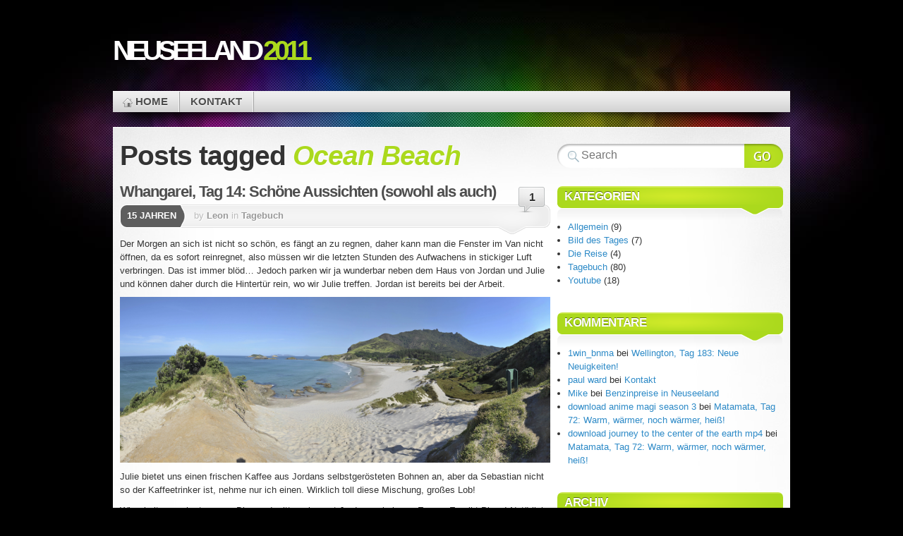

--- FILE ---
content_type: text/html; charset=UTF-8
request_url: https://www.nz2011.de/tag/ocean-beach/
body_size: 11842
content:

<!DOCTYPE html>
<html dir="ltr" lang="de" prefix="og: https://ogp.me/ns#">

<head profile="http://gmpg.org/xfn/11">
<meta http-equiv="Content-Type" content="text/html; charset=UTF-8" />

<title>Neuseeland 2011 Ocean Beach | Neuseeland 2011</title>

<link rel="stylesheet" type="text/css" media="all" href="https://www.nz2011.de/wp-content/themes/mystique/style.css" />
<link rel="pingback" href="https://www.nz2011.de/xmlrpc.php" />
<link rel="pingback" href="https://www.nz2011.de/xmlrpc.php" />



		<!-- All in One SEO 4.9.3 - aioseo.com -->
	<meta name="robots" content="max-image-preview:large" />
	<link rel="canonical" href="https://www.nz2011.de/tag/ocean-beach/" />
	<meta name="generator" content="All in One SEO (AIOSEO) 4.9.3" />
		<script type="application/ld+json" class="aioseo-schema">
			{"@context":"https:\/\/schema.org","@graph":[{"@type":"BreadcrumbList","@id":"https:\/\/www.nz2011.de\/tag\/ocean-beach\/#breadcrumblist","itemListElement":[{"@type":"ListItem","@id":"https:\/\/www.nz2011.de#listItem","position":1,"name":"Home","item":"https:\/\/www.nz2011.de","nextItem":{"@type":"ListItem","@id":"https:\/\/www.nz2011.de\/tag\/ocean-beach\/#listItem","name":"Ocean Beach"}},{"@type":"ListItem","@id":"https:\/\/www.nz2011.de\/tag\/ocean-beach\/#listItem","position":2,"name":"Ocean Beach","previousItem":{"@type":"ListItem","@id":"https:\/\/www.nz2011.de#listItem","name":"Home"}}]},{"@type":"CollectionPage","@id":"https:\/\/www.nz2011.de\/tag\/ocean-beach\/#collectionpage","url":"https:\/\/www.nz2011.de\/tag\/ocean-beach\/","name":"Ocean Beach | Neuseeland 2011","inLanguage":"de-DE","isPartOf":{"@id":"https:\/\/www.nz2011.de\/#website"},"breadcrumb":{"@id":"https:\/\/www.nz2011.de\/tag\/ocean-beach\/#breadcrumblist"}},{"@type":"Organization","@id":"https:\/\/www.nz2011.de\/#organization","name":"Neuseeland 2011","url":"https:\/\/www.nz2011.de\/"},{"@type":"WebSite","@id":"https:\/\/www.nz2011.de\/#website","url":"https:\/\/www.nz2011.de\/","name":"Neuseeland 2011","inLanguage":"de-DE","publisher":{"@id":"https:\/\/www.nz2011.de\/#organization"}}]}
		</script>
		<!-- All in One SEO -->

<link rel="alternate" type="application/rss+xml" title="Neuseeland 2011 &raquo; Feed" href="https://www.nz2011.de/feed/" />
<link rel="alternate" type="application/rss+xml" title="Neuseeland 2011 &raquo; Kommentar-Feed" href="https://www.nz2011.de/comments/feed/" />
<link rel="alternate" type="application/rss+xml" title="Neuseeland 2011 &raquo; Ocean Beach Schlagwort-Feed" href="https://www.nz2011.de/tag/ocean-beach/feed/" />
<style id='wp-img-auto-sizes-contain-inline-css' type='text/css'>
img:is([sizes=auto i],[sizes^="auto," i]){contain-intrinsic-size:3000px 1500px}
/*# sourceURL=wp-img-auto-sizes-contain-inline-css */
</style>
<style id='wp-emoji-styles-inline-css' type='text/css'>

	img.wp-smiley, img.emoji {
		display: inline !important;
		border: none !important;
		box-shadow: none !important;
		height: 1em !important;
		width: 1em !important;
		margin: 0 0.07em !important;
		vertical-align: -0.1em !important;
		background: none !important;
		padding: 0 !important;
	}
/*# sourceURL=wp-emoji-styles-inline-css */
</style>
<style id='wp-block-library-inline-css' type='text/css'>
:root{--wp-block-synced-color:#7a00df;--wp-block-synced-color--rgb:122,0,223;--wp-bound-block-color:var(--wp-block-synced-color);--wp-editor-canvas-background:#ddd;--wp-admin-theme-color:#007cba;--wp-admin-theme-color--rgb:0,124,186;--wp-admin-theme-color-darker-10:#006ba1;--wp-admin-theme-color-darker-10--rgb:0,107,160.5;--wp-admin-theme-color-darker-20:#005a87;--wp-admin-theme-color-darker-20--rgb:0,90,135;--wp-admin-border-width-focus:2px}@media (min-resolution:192dpi){:root{--wp-admin-border-width-focus:1.5px}}.wp-element-button{cursor:pointer}:root .has-very-light-gray-background-color{background-color:#eee}:root .has-very-dark-gray-background-color{background-color:#313131}:root .has-very-light-gray-color{color:#eee}:root .has-very-dark-gray-color{color:#313131}:root .has-vivid-green-cyan-to-vivid-cyan-blue-gradient-background{background:linear-gradient(135deg,#00d084,#0693e3)}:root .has-purple-crush-gradient-background{background:linear-gradient(135deg,#34e2e4,#4721fb 50%,#ab1dfe)}:root .has-hazy-dawn-gradient-background{background:linear-gradient(135deg,#faaca8,#dad0ec)}:root .has-subdued-olive-gradient-background{background:linear-gradient(135deg,#fafae1,#67a671)}:root .has-atomic-cream-gradient-background{background:linear-gradient(135deg,#fdd79a,#004a59)}:root .has-nightshade-gradient-background{background:linear-gradient(135deg,#330968,#31cdcf)}:root .has-midnight-gradient-background{background:linear-gradient(135deg,#020381,#2874fc)}:root{--wp--preset--font-size--normal:16px;--wp--preset--font-size--huge:42px}.has-regular-font-size{font-size:1em}.has-larger-font-size{font-size:2.625em}.has-normal-font-size{font-size:var(--wp--preset--font-size--normal)}.has-huge-font-size{font-size:var(--wp--preset--font-size--huge)}.has-text-align-center{text-align:center}.has-text-align-left{text-align:left}.has-text-align-right{text-align:right}.has-fit-text{white-space:nowrap!important}#end-resizable-editor-section{display:none}.aligncenter{clear:both}.items-justified-left{justify-content:flex-start}.items-justified-center{justify-content:center}.items-justified-right{justify-content:flex-end}.items-justified-space-between{justify-content:space-between}.screen-reader-text{border:0;clip-path:inset(50%);height:1px;margin:-1px;overflow:hidden;padding:0;position:absolute;width:1px;word-wrap:normal!important}.screen-reader-text:focus{background-color:#ddd;clip-path:none;color:#444;display:block;font-size:1em;height:auto;left:5px;line-height:normal;padding:15px 23px 14px;text-decoration:none;top:5px;width:auto;z-index:100000}html :where(.has-border-color){border-style:solid}html :where([style*=border-top-color]){border-top-style:solid}html :where([style*=border-right-color]){border-right-style:solid}html :where([style*=border-bottom-color]){border-bottom-style:solid}html :where([style*=border-left-color]){border-left-style:solid}html :where([style*=border-width]){border-style:solid}html :where([style*=border-top-width]){border-top-style:solid}html :where([style*=border-right-width]){border-right-style:solid}html :where([style*=border-bottom-width]){border-bottom-style:solid}html :where([style*=border-left-width]){border-left-style:solid}html :where(img[class*=wp-image-]){height:auto;max-width:100%}:where(figure){margin:0 0 1em}html :where(.is-position-sticky){--wp-admin--admin-bar--position-offset:var(--wp-admin--admin-bar--height,0px)}@media screen and (max-width:600px){html :where(.is-position-sticky){--wp-admin--admin-bar--position-offset:0px}}

/*# sourceURL=wp-block-library-inline-css */
</style><style id='global-styles-inline-css' type='text/css'>
:root{--wp--preset--aspect-ratio--square: 1;--wp--preset--aspect-ratio--4-3: 4/3;--wp--preset--aspect-ratio--3-4: 3/4;--wp--preset--aspect-ratio--3-2: 3/2;--wp--preset--aspect-ratio--2-3: 2/3;--wp--preset--aspect-ratio--16-9: 16/9;--wp--preset--aspect-ratio--9-16: 9/16;--wp--preset--color--black: #000000;--wp--preset--color--cyan-bluish-gray: #abb8c3;--wp--preset--color--white: #ffffff;--wp--preset--color--pale-pink: #f78da7;--wp--preset--color--vivid-red: #cf2e2e;--wp--preset--color--luminous-vivid-orange: #ff6900;--wp--preset--color--luminous-vivid-amber: #fcb900;--wp--preset--color--light-green-cyan: #7bdcb5;--wp--preset--color--vivid-green-cyan: #00d084;--wp--preset--color--pale-cyan-blue: #8ed1fc;--wp--preset--color--vivid-cyan-blue: #0693e3;--wp--preset--color--vivid-purple: #9b51e0;--wp--preset--gradient--vivid-cyan-blue-to-vivid-purple: linear-gradient(135deg,rgb(6,147,227) 0%,rgb(155,81,224) 100%);--wp--preset--gradient--light-green-cyan-to-vivid-green-cyan: linear-gradient(135deg,rgb(122,220,180) 0%,rgb(0,208,130) 100%);--wp--preset--gradient--luminous-vivid-amber-to-luminous-vivid-orange: linear-gradient(135deg,rgb(252,185,0) 0%,rgb(255,105,0) 100%);--wp--preset--gradient--luminous-vivid-orange-to-vivid-red: linear-gradient(135deg,rgb(255,105,0) 0%,rgb(207,46,46) 100%);--wp--preset--gradient--very-light-gray-to-cyan-bluish-gray: linear-gradient(135deg,rgb(238,238,238) 0%,rgb(169,184,195) 100%);--wp--preset--gradient--cool-to-warm-spectrum: linear-gradient(135deg,rgb(74,234,220) 0%,rgb(151,120,209) 20%,rgb(207,42,186) 40%,rgb(238,44,130) 60%,rgb(251,105,98) 80%,rgb(254,248,76) 100%);--wp--preset--gradient--blush-light-purple: linear-gradient(135deg,rgb(255,206,236) 0%,rgb(152,150,240) 100%);--wp--preset--gradient--blush-bordeaux: linear-gradient(135deg,rgb(254,205,165) 0%,rgb(254,45,45) 50%,rgb(107,0,62) 100%);--wp--preset--gradient--luminous-dusk: linear-gradient(135deg,rgb(255,203,112) 0%,rgb(199,81,192) 50%,rgb(65,88,208) 100%);--wp--preset--gradient--pale-ocean: linear-gradient(135deg,rgb(255,245,203) 0%,rgb(182,227,212) 50%,rgb(51,167,181) 100%);--wp--preset--gradient--electric-grass: linear-gradient(135deg,rgb(202,248,128) 0%,rgb(113,206,126) 100%);--wp--preset--gradient--midnight: linear-gradient(135deg,rgb(2,3,129) 0%,rgb(40,116,252) 100%);--wp--preset--font-size--small: 13px;--wp--preset--font-size--medium: 20px;--wp--preset--font-size--large: 36px;--wp--preset--font-size--x-large: 42px;--wp--preset--spacing--20: 0.44rem;--wp--preset--spacing--30: 0.67rem;--wp--preset--spacing--40: 1rem;--wp--preset--spacing--50: 1.5rem;--wp--preset--spacing--60: 2.25rem;--wp--preset--spacing--70: 3.38rem;--wp--preset--spacing--80: 5.06rem;--wp--preset--shadow--natural: 6px 6px 9px rgba(0, 0, 0, 0.2);--wp--preset--shadow--deep: 12px 12px 50px rgba(0, 0, 0, 0.4);--wp--preset--shadow--sharp: 6px 6px 0px rgba(0, 0, 0, 0.2);--wp--preset--shadow--outlined: 6px 6px 0px -3px rgb(255, 255, 255), 6px 6px rgb(0, 0, 0);--wp--preset--shadow--crisp: 6px 6px 0px rgb(0, 0, 0);}:where(.is-layout-flex){gap: 0.5em;}:where(.is-layout-grid){gap: 0.5em;}body .is-layout-flex{display: flex;}.is-layout-flex{flex-wrap: wrap;align-items: center;}.is-layout-flex > :is(*, div){margin: 0;}body .is-layout-grid{display: grid;}.is-layout-grid > :is(*, div){margin: 0;}:where(.wp-block-columns.is-layout-flex){gap: 2em;}:where(.wp-block-columns.is-layout-grid){gap: 2em;}:where(.wp-block-post-template.is-layout-flex){gap: 1.25em;}:where(.wp-block-post-template.is-layout-grid){gap: 1.25em;}.has-black-color{color: var(--wp--preset--color--black) !important;}.has-cyan-bluish-gray-color{color: var(--wp--preset--color--cyan-bluish-gray) !important;}.has-white-color{color: var(--wp--preset--color--white) !important;}.has-pale-pink-color{color: var(--wp--preset--color--pale-pink) !important;}.has-vivid-red-color{color: var(--wp--preset--color--vivid-red) !important;}.has-luminous-vivid-orange-color{color: var(--wp--preset--color--luminous-vivid-orange) !important;}.has-luminous-vivid-amber-color{color: var(--wp--preset--color--luminous-vivid-amber) !important;}.has-light-green-cyan-color{color: var(--wp--preset--color--light-green-cyan) !important;}.has-vivid-green-cyan-color{color: var(--wp--preset--color--vivid-green-cyan) !important;}.has-pale-cyan-blue-color{color: var(--wp--preset--color--pale-cyan-blue) !important;}.has-vivid-cyan-blue-color{color: var(--wp--preset--color--vivid-cyan-blue) !important;}.has-vivid-purple-color{color: var(--wp--preset--color--vivid-purple) !important;}.has-black-background-color{background-color: var(--wp--preset--color--black) !important;}.has-cyan-bluish-gray-background-color{background-color: var(--wp--preset--color--cyan-bluish-gray) !important;}.has-white-background-color{background-color: var(--wp--preset--color--white) !important;}.has-pale-pink-background-color{background-color: var(--wp--preset--color--pale-pink) !important;}.has-vivid-red-background-color{background-color: var(--wp--preset--color--vivid-red) !important;}.has-luminous-vivid-orange-background-color{background-color: var(--wp--preset--color--luminous-vivid-orange) !important;}.has-luminous-vivid-amber-background-color{background-color: var(--wp--preset--color--luminous-vivid-amber) !important;}.has-light-green-cyan-background-color{background-color: var(--wp--preset--color--light-green-cyan) !important;}.has-vivid-green-cyan-background-color{background-color: var(--wp--preset--color--vivid-green-cyan) !important;}.has-pale-cyan-blue-background-color{background-color: var(--wp--preset--color--pale-cyan-blue) !important;}.has-vivid-cyan-blue-background-color{background-color: var(--wp--preset--color--vivid-cyan-blue) !important;}.has-vivid-purple-background-color{background-color: var(--wp--preset--color--vivid-purple) !important;}.has-black-border-color{border-color: var(--wp--preset--color--black) !important;}.has-cyan-bluish-gray-border-color{border-color: var(--wp--preset--color--cyan-bluish-gray) !important;}.has-white-border-color{border-color: var(--wp--preset--color--white) !important;}.has-pale-pink-border-color{border-color: var(--wp--preset--color--pale-pink) !important;}.has-vivid-red-border-color{border-color: var(--wp--preset--color--vivid-red) !important;}.has-luminous-vivid-orange-border-color{border-color: var(--wp--preset--color--luminous-vivid-orange) !important;}.has-luminous-vivid-amber-border-color{border-color: var(--wp--preset--color--luminous-vivid-amber) !important;}.has-light-green-cyan-border-color{border-color: var(--wp--preset--color--light-green-cyan) !important;}.has-vivid-green-cyan-border-color{border-color: var(--wp--preset--color--vivid-green-cyan) !important;}.has-pale-cyan-blue-border-color{border-color: var(--wp--preset--color--pale-cyan-blue) !important;}.has-vivid-cyan-blue-border-color{border-color: var(--wp--preset--color--vivid-cyan-blue) !important;}.has-vivid-purple-border-color{border-color: var(--wp--preset--color--vivid-purple) !important;}.has-vivid-cyan-blue-to-vivid-purple-gradient-background{background: var(--wp--preset--gradient--vivid-cyan-blue-to-vivid-purple) !important;}.has-light-green-cyan-to-vivid-green-cyan-gradient-background{background: var(--wp--preset--gradient--light-green-cyan-to-vivid-green-cyan) !important;}.has-luminous-vivid-amber-to-luminous-vivid-orange-gradient-background{background: var(--wp--preset--gradient--luminous-vivid-amber-to-luminous-vivid-orange) !important;}.has-luminous-vivid-orange-to-vivid-red-gradient-background{background: var(--wp--preset--gradient--luminous-vivid-orange-to-vivid-red) !important;}.has-very-light-gray-to-cyan-bluish-gray-gradient-background{background: var(--wp--preset--gradient--very-light-gray-to-cyan-bluish-gray) !important;}.has-cool-to-warm-spectrum-gradient-background{background: var(--wp--preset--gradient--cool-to-warm-spectrum) !important;}.has-blush-light-purple-gradient-background{background: var(--wp--preset--gradient--blush-light-purple) !important;}.has-blush-bordeaux-gradient-background{background: var(--wp--preset--gradient--blush-bordeaux) !important;}.has-luminous-dusk-gradient-background{background: var(--wp--preset--gradient--luminous-dusk) !important;}.has-pale-ocean-gradient-background{background: var(--wp--preset--gradient--pale-ocean) !important;}.has-electric-grass-gradient-background{background: var(--wp--preset--gradient--electric-grass) !important;}.has-midnight-gradient-background{background: var(--wp--preset--gradient--midnight) !important;}.has-small-font-size{font-size: var(--wp--preset--font-size--small) !important;}.has-medium-font-size{font-size: var(--wp--preset--font-size--medium) !important;}.has-large-font-size{font-size: var(--wp--preset--font-size--large) !important;}.has-x-large-font-size{font-size: var(--wp--preset--font-size--x-large) !important;}
/*# sourceURL=global-styles-inline-css */
</style>

<style id='classic-theme-styles-inline-css' type='text/css'>
/*! This file is auto-generated */
.wp-block-button__link{color:#fff;background-color:#32373c;border-radius:9999px;box-shadow:none;text-decoration:none;padding:calc(.667em + 2px) calc(1.333em + 2px);font-size:1.125em}.wp-block-file__button{background:#32373c;color:#fff;text-decoration:none}
/*# sourceURL=/wp-includes/css/classic-themes.min.css */
</style>
<link rel="https://api.w.org/" href="https://www.nz2011.de/wp-json/" /><link rel="alternate" title="JSON" type="application/json" href="https://www.nz2011.de/wp-json/wp/v2/tags/53" /><link rel="EditURI" type="application/rsd+xml" title="RSD" href="https://www.nz2011.de/xmlrpc.php?rsd" />
<meta name="generator" content="WordPress 6.9" />
<style type="text/css">.recentcomments a{display:inline !important;padding:0 !important;margin:0 !important;}</style>
</head>
<body class="archive tag tag-ocean-beach tag-53 wp-theme-mystique col-2-right fixed browser-chrome">

 
 <!-- page -->
 <div id="page">

    <div id="page-ext">

    <!-- header -->
    <div id="header">
      <div class="page-content">
        <div id="site-title" class="clear-block">
          <div id="logo"><a href="https://www.nz2011.de">Neuseeland <span class="alt">2011</span></a></div>                  </div>
      </div>

      <div class="shadow-left page-content">
        <div class="shadow-right nav nav-main">
          <div class="menu-menu-pages-container"><ul id="menu-menu-pages" class="menu fadeThis clear-block"><li class="home "><a href="https://www.nz2011.de/" title="Home Page">Home<span class="p"></span></a></li><li class="page-kontakt"><a href="https://www.nz2011.de/kontakt/">Kontakt<span class="p"></span></a></li></ul></div>        </div>
      </div>

    </div>
    <!-- /header -->

    <!-- main -->
    <div id="main" class="page-content">
      <div id="main-ext" class="clear-block">

  <!-- main content: primary + sidebar(s) -->
  <div id="mask-3" class="clear-block">
   <div id="mask-2">
    <div id="mask-1">

      <!-- primary content -->
      <div id="primary-content">

                <h1 class="title">Posts tagged <span class="alt">Ocean Beach</span></h1>

        
        
                        
  <!-- post -->
  <div id="post-351" class="clear-block thumb-left post-351 post type-post status-publish format-standard hentry category-tagebuch tag-ocean-beach tag-whangarei tag-whangarei-heads count-1 odd author-leon first">

    <div class="post-details">

       
       <h2 class="title"><a href="https://www.nz2011.de/2011/02/01/whangarei-tag-14-schone-aussichten-sowohl-als-auch/" title="Permalink to Whangarei, Tag 14: Schöne Aussichten (sowohl als auch)" rel="bookmark">Whangarei, Tag 14: Schöne Aussichten (sowohl als auch)</a></h2>

              <a class="comments" href="https://www.nz2011.de/2011/02/01/whangarei-tag-14-schone-aussichten-sowohl-als-auch/#comments">1</a>
       
       <div class="post-std clear-block">

         <div class="post-date"><span class="ext">15 Jahren</span></div>

         <div class="post-info">

           <span class="a">
            by <a href="https://www.nz2011.de/author/Leon/" title="Posts by Leon" rel="author">Leon</a>           </span>

           in <a href="https://www.nz2011.de/category/tagebuch/" rel="category tag">Tagebuch</a>         </div>
       </div>


       <div class="post-content clear-block">
         <p>Der Morgen an sich ist nicht so schön, es fängt an zu regnen, daher kann man die Fenster im Van nicht öffnen, da es sofort reinregnet, also müssen wir die letzten Stunden des Aufwachens in stickiger Luft verbringen. Das ist immer blöd&#8230; Jedoch parken wir ja wunderbar neben dem Haus von Jordan und Julie und können daher durch die Hintertür rein, wo wir Julie treffen. Jordan ist bereits bei der Arbeit.</p>
<p style="text-align: center;"><a href="http://www.nz2011.de/wp-content/uploads/Ocean-Beach-Pano.png"><img fetchpriority="high" decoding="async" class="aligncenter size-large wp-image-389" title="Ocean Beach Panorama" src="http://www.nz2011.de/wp-content/uploads/Ocean-Beach-Pano-1024x340.png" alt="" width="709" height="235" srcset="https://www.nz2011.de/wp-content/uploads/Ocean-Beach-Pano-1024x340.png 1024w, https://www.nz2011.de/wp-content/uploads/Ocean-Beach-Pano-300x99.png 300w, https://www.nz2011.de/wp-content/uploads/Ocean-Beach-Pano.png 1500w" sizes="(max-width: 709px) 100vw, 709px" /></a></p>
<p>Julie bietet uns einen frischen Kaffee aus Jordans selbstgerösteten Bohnen an, aber da Sebastian nicht so der Kaffeetrinker ist, nehme nur ich einen. Wirklich toll diese Mischung, großes Lob!</p>
<p>Wir arbeiten noch etwas am Blog und mittags kommt Jordan vorbei zum Essen. Es gibt Pizza! Natürlich wieder selbst gemacht, aber mit einem (für uns) zu dünnen Boden, da wird man kaum satt von. Julie merkt, dass wir noch mehr vertragen könnten und macht uns eine Pizza nach der anderen. Wir sagen immer, das wäre schon genug, aber sie macht uns gerne noch ein paar mehr.</p>
<p>Da wir die beiden nicht unbedingt noch länger mit unserer Anwesenheit &#8222;belasten&#8220; wollen, bieten wir dezent angedeutet an, dass wir auch weiter fahren könnten, doch sie freuen sich, uns hier zu haben und Jordan weiß, (da er früher auch viel gereist ist) wie wichtig ein Zuhause ist, wenn man sonst im Umkreis keins hat, wo man Schutz, fließend Wasser, eine Dusche und nette Leute findet. Er sagt immer zu uns &#8222;take advantage&#8220;, wir sollen es ausnutzen und uns wie daheim fühlen! Dem stimmen wir gerne zu und bleiben noch einen weiteren Tag. Das ist die schöne Aussicht &#8211; Teil 1.</p>
<p><img decoding="async" class="aligncenter size-full wp-image-391" title="Ocean Beach View" src="http://www.nz2011.de/wp-content/uploads/D3S_1578.jpg" alt="" width="710" height="472" srcset="https://www.nz2011.de/wp-content/uploads/D3S_1578.jpg 710w, https://www.nz2011.de/wp-content/uploads/D3S_1578-300x199.jpg 300w" sizes="(max-width: 710px) 100vw, 710px" /></p>
<p>Jordan empfiehlt uns, einen Day Trip nach &#8222;Whangarei Heads&#8220; und &#8222;Ocean Beach&#8220; zu machen. Ocean Beach liegt hinter Whangarei Heads und beides sind Küstenteile mit Strand. Da ab hier der &#8222;gefährliche Norden&#8220; anfängt, wo man mit seinen Wertsachen aufpassen soll, lassen wir alles wichtige bei ihnen zuhause und nehmen nur die Kameras mit.<br />
29Km fahren wir bis Whangarei Heads, doch anders als erwartet gibt es nicht viel zu sehen, der Küstenabschnitt ist nicht all zu schön und der Strand ebenfalls nicht. Was jedoch sehr beeindruckend ist, ist die Aussicht landeinwärts.  Riesige Hügellandschaft mit grünen Wiesen bedeckt und daraus hervor ragen einige riesige Felsberge. Sieht schon ein bisschen nach Herr der Ringe aus! Das ist die schöne Aussicht &#8211; Teil 2.</p>
<p><img decoding="async" class="aligncenter size-full wp-image-395" title="Wellen" src="http://www.nz2011.de/wp-content/uploads/D3S_1553.jpg" alt="" width="710" height="472" srcset="https://www.nz2011.de/wp-content/uploads/D3S_1553.jpg 710w, https://www.nz2011.de/wp-content/uploads/D3S_1553-300x199.jpg 300w" sizes="(max-width: 710px) 100vw, 710px" /></p>
<p>Als wir uns sattgesehen haben, fahren wir weiter nach Ocean Beach, wo es wohl einen wunderschönen Sandstrand gibt, was auch der Name suggeriert. Wir parken auf einem kleinen, leeren Besucherparkplatz und laufen &#8211; mit den Kameras in der Hand &#8211; Richtung Strand. Die Sonne scheint, keine Wolke am Himmel und der heiße weiße Dünensand, hier gefällt es uns! Wir laufen den Strand entlang, machen Fotos vom Wasser, vom Sand und von den Dünen. Wir sehen am Ende des Strands einen Berg,<span style="color: #ff0000;"> </span><span style="color: #000000;">an dessen Fuß eine Düne an der Bergwand nach oben läuft! Natürlich lassen wir es uns nicht nehmen, dort hoch zu klettern und Fotos zu machen. Die Aussicht ist nochmals erhabener, als unten am Strand! Als es schön spät wird, fahren wir zurück nach Whangarei. Dort treffen wir Jordan und Julie in der Küche an &#8211; sie machen Curry! Eigentlich wollten sie diesen Abend zu Freunden, aber bleiben nun doch zuhause und stattdessen kommt Greg, ein Freund der beiden, der aus Großbritannien kommt und auch schon längere Zeit in Neuseeland wohnt, vorbei.</span></p>
<p>Jordan, der leidenschaftliche Koch, gibt jedem Gericht durch eigene Gewürzmischungen seine individuelle Note. Das Curry war wirklich lecker, genau richtig!</p>
<p>Am Abend sitzen wir um den Esstisch und unterhalten uns noch ein bisschen und spielen Spiele. &#8222;Apples to Apples&#8220; und &#8222;Say Anything&#8220;, ein Spielprinzip, das ich vorher nicht kannte, welches aber sehr amüsant werden kann!<br />
Apples to Apples funktioniert so: In einer Runde ist ein Spieler die Jury und deckt eine Karte auf, die ein Adjektiv beschreibt, zu dem die anderen ihre Karten passend legen müssen. Entweder logisch oder ironisch und die Jury wählt die beste Karte aus ihrer Sicht aus und wer die Karte gelegt hat, bekommt einen Punkt.<br />
Say Anything funktioniert ähnlich, mit dem Unterschied, dass der &#8222;Richter&#8220; in der Runde eine Frage von 5 Fragen auf der gezogenen Karte auswählt, diese vorliest und jeder muss auf sein Schreibbrett die Antwort schreiben. Über ein Bewertungsverfahren werden danach die Punkte verteilt&#8230; Ist schon erstaunlich, dass wir mit unserem Englisch da mithalten können. Bei zwei-drei Wörtern müssen wir vielleicht nachfragen, aber sonst verstehen wir alles. Es reicht sogar für Brett- und Kartenspiele 🙂</p>
<p>Da Jordan auch morgen wieder arbeiten muss, gehen er und Juliet schon etwas früher uns Bett und er bestätigt noch einmal unsere Verabredung zum Frisbee spielen morgen Nachmittag.<br />
Wir arbeiten noch ein wenig am Blog und gehen dann auch in unseren Van zum Schlafen. Gute Nacht!</p>
<p>Leon&#8230;</p>
<p>[wpmaps]</p>
       </div>

              <div class="post-tags clear-block">
         <a href="https://www.nz2011.de/tag/ocean-beach/" rel="tag">Ocean Beach</a> <a href="https://www.nz2011.de/tag/whangarei/" rel="tag">Whangarei</a> <a href="https://www.nz2011.de/tag/whangarei-heads/" rel="tag">Whangarei Heads</a>       </div>
       
    </div>

    <div class="controls">  </div>
  </div>
  <!-- /post -->
        
                <div class="page-navi clear-block">
          <div class="alignleft"></div>
          <div class="alignright"></div>
        </div>
        
        
      </div>
      <!-- /primary content -->

      
  <!-- 1st sidebar -->
  <div id="sidebar">

    <ul class="blocks">

      <li class="block"><div class="block-content block-widget_search clear-block" id="instance-search-3">
<!-- search form -->
<div class="search-form">
  <form method="get" class="search-form clear-block" name="search-form" id="search-form" action="https://www.nz2011.de/">
    <a href="#" class="submit" onclick="document.getElementById('search-form').submit();">Search Website</a>
    <fieldset>
      <input type="text" name="s" alt="Search Website" class="text alignleft" value="" placeholder="Search" />
      <input type="hidden" value="submit" />
    </fieldset>
  </form>
</div>
<!-- /search form --></div></li><li class="block"><div class="block-content block-widget_categories clear-block" id="instance-categories-3"><div class="title"><h3>Kategorien</h3><div class="bl"></div><div class="br"></div></div>
			<ul>
					<li class="cat-item cat-item-1"><a href="https://www.nz2011.de/category/allgemein/">Allgemein</a> (9)
</li>
	<li class="cat-item cat-item-50"><a href="https://www.nz2011.de/category/bild-des-tages/">Bild des Tages</a> (7)
</li>
	<li class="cat-item cat-item-3"><a href="https://www.nz2011.de/category/die-reise/">Die Reise</a> (4)
</li>
	<li class="cat-item cat-item-4"><a href="https://www.nz2011.de/category/tagebuch/">Tagebuch</a> (80)
</li>
	<li class="cat-item cat-item-7"><a href="https://www.nz2011.de/category/youtube/">Youtube</a> (18)
</li>
			</ul>

			</div></li><li class="block"><div class="block-content block-widget_recent_comments clear-block" id="instance-recent-comments-3"><div class="title"><h3>Kommentare</h3><div class="bl"></div><div class="br"></div></div><ul id="recentcomments"><li class="recentcomments"><span class="comment-author-link"><a href="http://1win40009.ru" class="url" rel="ugc external nofollow">1win_bnma</a></span> bei <a href="https://www.nz2011.de/2011/07/19/wellington-tag-183-neue-neuigkeiten/#comment-32448">Wellington, Tag 183: Neue Neuigkeiten!</a></li><li class="recentcomments"><span class="comment-author-link"><a href="https://www.nz2011.de/" class="url" rel="ugc">paul ward</a></span> bei <a href="https://www.nz2011.de/kontakt/#comment-19044">Kontakt</a></li><li class="recentcomments"><span class="comment-author-link"><a href="http://www.finanznachrichten.de/" class="url" rel="ugc external nofollow">Mike</a></span> bei <a href="https://www.nz2011.de/2011/06/20/benzinpreise-in-neuseeland/#comment-18284">Benzinpreise in Neuseeland</a></li><li class="recentcomments"><span class="comment-author-link"><a href="http://www.scoop.it/t/miles1982decrease/p/4086856868/2017/10/15/java-offline-installer-download-filehippo-fast-mirrors-xhgqowgaip" class="url" rel="ugc external nofollow">download anime magi season 3</a></span> bei <a href="https://www.nz2011.de/2011/03/31/matamata-tag-72-warm-warmer-noch-warmer-heis/#comment-16496">Matamata, Tag 72: Warm, wärmer, noch wärmer, heiß!</a></li><li class="recentcomments"><span class="comment-author-link"><a href="http://www.scoop.it/t/kelley1972difference/p/4086842558/2017/10/15/download-excel-file-recovery-tool-free-download-owzotpafru" class="url" rel="ugc external nofollow">download journey to the center of the earth mp4</a></span> bei <a href="https://www.nz2011.de/2011/03/31/matamata-tag-72-warm-warmer-noch-warmer-heis/#comment-16492">Matamata, Tag 72: Warm, wärmer, noch wärmer, heiß!</a></li></ul></div></li><li class="block"><div class="block-content block-widget_archive clear-block" id="instance-archives-3"><div class="title"><h3>Archiv</h3><div class="bl"></div><div class="br"></div></div>
			<ul>
					<li><a href='https://www.nz2011.de/2011/07/'>Juli 2011</a>&nbsp;(2)</li>
	<li><a href='https://www.nz2011.de/2011/06/'>Juni 2011</a>&nbsp;(15)</li>
	<li><a href='https://www.nz2011.de/2011/05/'>Mai 2011</a>&nbsp;(10)</li>
	<li><a href='https://www.nz2011.de/2011/04/'>April 2011</a>&nbsp;(20)</li>
	<li><a href='https://www.nz2011.de/2011/03/'>März 2011</a>&nbsp;(8)</li>
	<li><a href='https://www.nz2011.de/2011/02/'>Februar 2011</a>&nbsp;(21)</li>
	<li><a href='https://www.nz2011.de/2011/01/'>Januar 2011</a>&nbsp;(30)</li>
	<li><a href='https://www.nz2011.de/2010/11/'>November 2010</a>&nbsp;(3)</li>
	<li><a href='https://www.nz2011.de/2010/10/'>Oktober 2010</a>&nbsp;(2)</li>
	<li><a href='https://www.nz2011.de/2010/09/'>September 2010</a>&nbsp;(7)</li>
			</ul>

			</div></li><li class="block"><div class="block-content block-widget_tag_cloud clear-block" id="instance-tag_cloud-3"><div class="title"><h3>Tags</h3><div class="bl"></div><div class="br"></div></div><div class="tagcloud"><a href="https://www.nz2011.de/tag/alexandra/" class="tag-cloud-link tag-link-143 tag-link-position-1" style="font-size: 10.964705882353pt;" aria-label="Alexandra (2 Einträge)">Alexandra</a>
<a href="https://www.nz2011.de/tag/asb/" class="tag-cloud-link tag-link-35 tag-link-position-2" style="font-size: 12.941176470588pt;" aria-label="ASB (3 Einträge)">ASB</a>
<a href="https://www.nz2011.de/tag/ashburton/" class="tag-cloud-link tag-link-131 tag-link-position-3" style="font-size: 8pt;" aria-label="Ashburton (1 Eintrag)">Ashburton</a>
<a href="https://www.nz2011.de/tag/auckland/" class="tag-cloud-link tag-link-29 tag-link-position-4" style="font-size: 18.705882352941pt;" aria-label="Auckland (8 Einträge)">Auckland</a>
<a href="https://www.nz2011.de/tag/auto/" class="tag-cloud-link tag-link-10 tag-link-position-5" style="font-size: 22pt;" aria-label="Auto (13 Einträge)">Auto</a>
<a href="https://www.nz2011.de/tag/backpacker-van/" class="tag-cloud-link tag-link-169 tag-link-position-6" style="font-size: 8pt;" aria-label="Backpacker-Van (1 Eintrag)">Backpacker-Van</a>
<a href="https://www.nz2011.de/tag/benzinpreise/" class="tag-cloud-link tag-link-165 tag-link-position-7" style="font-size: 8pt;" aria-label="Benzinpreise (1 Eintrag)">Benzinpreise</a>
<a href="https://www.nz2011.de/tag/cambridge/" class="tag-cloud-link tag-link-104 tag-link-position-8" style="font-size: 10.964705882353pt;" aria-label="Cambridge (2 Einträge)">Cambridge</a>
<a href="https://www.nz2011.de/tag/chinatown/" class="tag-cloud-link tag-link-19 tag-link-position-9" style="font-size: 10.964705882353pt;" aria-label="Chinatown (2 Einträge)">Chinatown</a>
<a href="https://www.nz2011.de/tag/christchurch/" class="tag-cloud-link tag-link-132 tag-link-position-10" style="font-size: 8pt;" aria-label="Christchurch (1 Eintrag)">Christchurch</a>
<a href="https://www.nz2011.de/tag/diesel/" class="tag-cloud-link tag-link-166 tag-link-position-11" style="font-size: 8pt;" aria-label="Diesel (1 Eintrag)">Diesel</a>
<a href="https://www.nz2011.de/tag/dokument/" class="tag-cloud-link tag-link-9 tag-link-position-12" style="font-size: 10.964705882353pt;" aria-label="Dokument (2 Einträge)">Dokument</a>
<a href="https://www.nz2011.de/tag/fallschirmsprung/" class="tag-cloud-link tag-link-118 tag-link-position-13" style="font-size: 8pt;" aria-label="Fallschirmsprung (1 Eintrag)">Fallschirmsprung</a>
<a href="https://www.nz2011.de/tag/fiji/" class="tag-cloud-link tag-link-172 tag-link-position-14" style="font-size: 10.964705882353pt;" aria-label="Fiji (2 Einträge)">Fiji</a>
<a href="https://www.nz2011.de/tag/franz-joseph-glacier/" class="tag-cloud-link tag-link-158 tag-link-position-15" style="font-size: 8pt;" aria-label="Franz Joseph Glacier (1 Eintrag)">Franz Joseph Glacier</a>
<a href="https://www.nz2011.de/tag/free-wifi/" class="tag-cloud-link tag-link-163 tag-link-position-16" style="font-size: 8pt;" aria-label="Free WiFi (1 Eintrag)">Free WiFi</a>
<a href="https://www.nz2011.de/tag/gore/" class="tag-cloud-link tag-link-147 tag-link-position-17" style="font-size: 10.964705882353pt;" aria-label="Gore (2 Einträge)">Gore</a>
<a href="https://www.nz2011.de/tag/hamner-springs/" class="tag-cloud-link tag-link-129 tag-link-position-18" style="font-size: 8pt;" aria-label="Hamner Springs (1 Eintrag)">Hamner Springs</a>
<a href="https://www.nz2011.de/tag/hostel/" class="tag-cloud-link tag-link-33 tag-link-position-19" style="font-size: 10.964705882353pt;" aria-label="Hostel (2 Einträge)">Hostel</a>
<a href="https://www.nz2011.de/tag/hot-water-beach/" class="tag-cloud-link tag-link-100 tag-link-position-20" style="font-size: 12.941176470588pt;" aria-label="Hot Water Beach (3 Einträge)">Hot Water Beach</a>
<a href="https://www.nz2011.de/tag/huka-falls/" class="tag-cloud-link tag-link-121 tag-link-position-21" style="font-size: 8pt;" aria-label="Huka Falls (1 Eintrag)">Huka Falls</a>
<a href="https://www.nz2011.de/tag/kaikoura/" class="tag-cloud-link tag-link-126 tag-link-position-22" style="font-size: 10.964705882353pt;" aria-label="Kaikoura (2 Einträge)">Kaikoura</a>
<a href="https://www.nz2011.de/tag/lake-tekapo/" class="tag-cloud-link tag-link-135 tag-link-position-23" style="font-size: 8pt;" aria-label="Lake Tekapo (1 Eintrag)">Lake Tekapo</a>
<a href="https://www.nz2011.de/tag/lyttleton/" class="tag-cloud-link tag-link-134 tag-link-position-24" style="font-size: 8pt;" aria-label="Lyttleton (1 Eintrag)">Lyttleton</a>
<a href="https://www.nz2011.de/tag/matamata/" class="tag-cloud-link tag-link-101 tag-link-position-25" style="font-size: 10.964705882353pt;" aria-label="Matamata (2 Einträge)">Matamata</a>
<a href="https://www.nz2011.de/tag/milford-sound/" class="tag-cloud-link tag-link-154 tag-link-position-26" style="font-size: 10.964705882353pt;" aria-label="Milford Sound (2 Einträge)">Milford Sound</a>
<a href="https://www.nz2011.de/tag/moeraki/" class="tag-cloud-link tag-link-140 tag-link-position-27" style="font-size: 8pt;" aria-label="Moeraki (1 Eintrag)">Moeraki</a>
<a href="https://www.nz2011.de/tag/new-plymouth/" class="tag-cloud-link tag-link-109 tag-link-position-28" style="font-size: 10.964705882353pt;" aria-label="New Plymouth (2 Einträge)">New Plymouth</a>
<a href="https://www.nz2011.de/tag/oamaru/" class="tag-cloud-link tag-link-138 tag-link-position-29" style="font-size: 8pt;" aria-label="Oamaru (1 Eintrag)">Oamaru</a>
<a href="https://www.nz2011.de/tag/oyster-bay/" class="tag-cloud-link tag-link-128 tag-link-position-30" style="font-size: 8pt;" aria-label="Oyster Bay (1 Eintrag)">Oyster Bay</a>
<a href="https://www.nz2011.de/tag/picton/" class="tag-cloud-link tag-link-125 tag-link-position-31" style="font-size: 8pt;" aria-label="Picton (1 Eintrag)">Picton</a>
<a href="https://www.nz2011.de/tag/rotorua/" class="tag-cloud-link tag-link-123 tag-link-position-32" style="font-size: 12.941176470588pt;" aria-label="Rotorua (3 Einträge)">Rotorua</a>
<a href="https://www.nz2011.de/tag/shag-point/" class="tag-cloud-link tag-link-141 tag-link-position-33" style="font-size: 8pt;" aria-label="Shag Point (1 Eintrag)">Shag Point</a>
<a href="https://www.nz2011.de/tag/singapur/" class="tag-cloud-link tag-link-21 tag-link-position-34" style="font-size: 15.905882352941pt;" aria-label="Singapur (5 Einträge)">Singapur</a>
<a href="https://www.nz2011.de/tag/spritkosten/" class="tag-cloud-link tag-link-164 tag-link-position-35" style="font-size: 8pt;" aria-label="Spritkosten (1 Eintrag)">Spritkosten</a>
<a href="https://www.nz2011.de/tag/super/" class="tag-cloud-link tag-link-167 tag-link-position-36" style="font-size: 8pt;" aria-label="Super (1 Eintrag)">Super</a>
<a href="https://www.nz2011.de/tag/taupo/" class="tag-cloud-link tag-link-116 tag-link-position-37" style="font-size: 19.529411764706pt;" aria-label="Taupo (9 Einträge)">Taupo</a>
<a href="https://www.nz2011.de/tag/the-farm/" class="tag-cloud-link tag-link-57 tag-link-position-38" style="font-size: 21.341176470588pt;" aria-label="The Farm (12 Einträge)">The Farm</a>
<a href="https://www.nz2011.de/tag/titirangi/" class="tag-cloud-link tag-link-127 tag-link-position-39" style="font-size: 8pt;" aria-label="Titirangi (1 Eintrag)">Titirangi</a>
<a href="https://www.nz2011.de/tag/tutukaka/" class="tag-cloud-link tag-link-98 tag-link-position-40" style="font-size: 12.941176470588pt;" aria-label="Tutukaka (3 Einträge)">Tutukaka</a>
<a href="https://www.nz2011.de/tag/vodafone/" class="tag-cloud-link tag-link-36 tag-link-position-41" style="font-size: 10.964705882353pt;" aria-label="Vodafone (2 Einträge)">Vodafone</a>
<a href="https://www.nz2011.de/tag/wellington/" class="tag-cloud-link tag-link-124 tag-link-position-42" style="font-size: 15.905882352941pt;" aria-label="Wellington (5 Einträge)">Wellington</a>
<a href="https://www.nz2011.de/tag/whangarei/" class="tag-cloud-link tag-link-52 tag-link-position-43" style="font-size: 17.882352941176pt;" aria-label="Whangarei (7 Einträge)">Whangarei</a>
<a href="https://www.nz2011.de/tag/whangaruru/" class="tag-cloud-link tag-link-59 tag-link-position-44" style="font-size: 20.847058823529pt;" aria-label="Whangaruru (11 Einträge)">Whangaruru</a>
<a href="https://www.nz2011.de/tag/zoo/" class="tag-cloud-link tag-link-26 tag-link-position-45" style="font-size: 10.964705882353pt;" aria-label="Zoo (2 Einträge)">Zoo</a></div>
</div></li><li class="block"><div class="block-content block-widget_links clear-block" id="linkcat-2"><div class="title"><h3>Blogroll</h3><div class="bl"></div><div class="br"></div></div>
	<ul class='xoxo blogroll'>
<li><a href="http://fotoguide-app.bluebox-productions.com/" target="_blank">Der Fotoguide</a></li>

	</ul>
</div></li>
    </ul>

  </div>
  <!-- /1st sidebar -->
    </div>
   </div>
  </div>
  <!-- /main content -->


   </div>
 </div>
 <!-- /main -->

 
 <!-- footer -->
 <div class="shadow-left page-content">
   <div class="shadow-right">

     <div id="footer">

       <div id="copyright">

         <a href="https://www.nz2011.de/" title="Neuseeland 2011" rel="home"><strong>Neuseeland 2011</strong></a>

         &copy; 2011 |

         Powered by <a href="http://wordpress.org/">WordPress</a> and Mystique theme by <a href="http://digitalnature.eu/themes/mystique/">digitalnature</a>
         <br />

         44 queries in 0,06 seconds
         (6.23M)                 

       </div>

     </div>

   </div>
 </div>
 <!-- /footer -->

 <a class="go-top" href="#page">Go to Top</a>

 </div>
 <!-- /page-ext -->

 </div>
 <!-- page -->

 <!-- 44 queries in 0,06 seconds -->
 <script type="speculationrules">
{"prefetch":[{"source":"document","where":{"and":[{"href_matches":"/*"},{"not":{"href_matches":["/wp-*.php","/wp-admin/*","/wp-content/uploads/*","/wp-content/*","/wp-content/plugins/*","/wp-content/themes/mystique/*","/*\\?(.+)"]}},{"not":{"selector_matches":"a[rel~=\"nofollow\"]"}},{"not":{"selector_matches":".no-prefetch, .no-prefetch a"}}]},"eagerness":"conservative"}]}
</script>
<script id="wp-emoji-settings" type="application/json">
{"baseUrl":"https://s.w.org/images/core/emoji/17.0.2/72x72/","ext":".png","svgUrl":"https://s.w.org/images/core/emoji/17.0.2/svg/","svgExt":".svg","source":{"concatemoji":"https://www.nz2011.de/wp-includes/js/wp-emoji-release.min.js?ver=6.9"}}
</script>
<script type="module">
/* <![CDATA[ */
/*! This file is auto-generated */
const a=JSON.parse(document.getElementById("wp-emoji-settings").textContent),o=(window._wpemojiSettings=a,"wpEmojiSettingsSupports"),s=["flag","emoji"];function i(e){try{var t={supportTests:e,timestamp:(new Date).valueOf()};sessionStorage.setItem(o,JSON.stringify(t))}catch(e){}}function c(e,t,n){e.clearRect(0,0,e.canvas.width,e.canvas.height),e.fillText(t,0,0);t=new Uint32Array(e.getImageData(0,0,e.canvas.width,e.canvas.height).data);e.clearRect(0,0,e.canvas.width,e.canvas.height),e.fillText(n,0,0);const a=new Uint32Array(e.getImageData(0,0,e.canvas.width,e.canvas.height).data);return t.every((e,t)=>e===a[t])}function p(e,t){e.clearRect(0,0,e.canvas.width,e.canvas.height),e.fillText(t,0,0);var n=e.getImageData(16,16,1,1);for(let e=0;e<n.data.length;e++)if(0!==n.data[e])return!1;return!0}function u(e,t,n,a){switch(t){case"flag":return n(e,"\ud83c\udff3\ufe0f\u200d\u26a7\ufe0f","\ud83c\udff3\ufe0f\u200b\u26a7\ufe0f")?!1:!n(e,"\ud83c\udde8\ud83c\uddf6","\ud83c\udde8\u200b\ud83c\uddf6")&&!n(e,"\ud83c\udff4\udb40\udc67\udb40\udc62\udb40\udc65\udb40\udc6e\udb40\udc67\udb40\udc7f","\ud83c\udff4\u200b\udb40\udc67\u200b\udb40\udc62\u200b\udb40\udc65\u200b\udb40\udc6e\u200b\udb40\udc67\u200b\udb40\udc7f");case"emoji":return!a(e,"\ud83e\u1fac8")}return!1}function f(e,t,n,a){let r;const o=(r="undefined"!=typeof WorkerGlobalScope&&self instanceof WorkerGlobalScope?new OffscreenCanvas(300,150):document.createElement("canvas")).getContext("2d",{willReadFrequently:!0}),s=(o.textBaseline="top",o.font="600 32px Arial",{});return e.forEach(e=>{s[e]=t(o,e,n,a)}),s}function r(e){var t=document.createElement("script");t.src=e,t.defer=!0,document.head.appendChild(t)}a.supports={everything:!0,everythingExceptFlag:!0},new Promise(t=>{let n=function(){try{var e=JSON.parse(sessionStorage.getItem(o));if("object"==typeof e&&"number"==typeof e.timestamp&&(new Date).valueOf()<e.timestamp+604800&&"object"==typeof e.supportTests)return e.supportTests}catch(e){}return null}();if(!n){if("undefined"!=typeof Worker&&"undefined"!=typeof OffscreenCanvas&&"undefined"!=typeof URL&&URL.createObjectURL&&"undefined"!=typeof Blob)try{var e="postMessage("+f.toString()+"("+[JSON.stringify(s),u.toString(),c.toString(),p.toString()].join(",")+"));",a=new Blob([e],{type:"text/javascript"});const r=new Worker(URL.createObjectURL(a),{name:"wpTestEmojiSupports"});return void(r.onmessage=e=>{i(n=e.data),r.terminate(),t(n)})}catch(e){}i(n=f(s,u,c,p))}t(n)}).then(e=>{for(const n in e)a.supports[n]=e[n],a.supports.everything=a.supports.everything&&a.supports[n],"flag"!==n&&(a.supports.everythingExceptFlag=a.supports.everythingExceptFlag&&a.supports[n]);var t;a.supports.everythingExceptFlag=a.supports.everythingExceptFlag&&!a.supports.flag,a.supports.everything||((t=a.source||{}).concatemoji?r(t.concatemoji):t.wpemoji&&t.twemoji&&(r(t.twemoji),r(t.wpemoji)))});
//# sourceURL=https://www.nz2011.de/wp-includes/js/wp-emoji-loader.min.js
/* ]]> */
</script>
<!--stats_footer_test--><script src="https://stats.wordpress.com/e-202604.js" type="text/javascript"></script>
<script type="text/javascript">
st_go({blog:'18503698',v:'ext',post:'0'});
var load_cmc = function(){linktracker_init(18503698,0,2);};
if ( typeof addLoadEvent != 'undefined' ) addLoadEvent(load_cmc);
else load_cmc();
</script>
</body>
</html>
